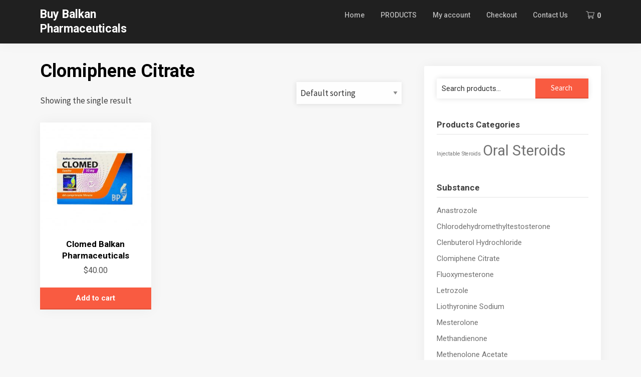

--- FILE ---
content_type: text/css
request_url: https://balkan-pharmaceuticals.top-roids.com/wp-content/themes/stoready/style.css?ver=5.2.21
body_size: 14118
content:
/* 
Theme Name: Stoready
Theme URI: https://superbthemes.com/gutenshop/gutenshop-documentation/
Description: Stoready is an e-commerce WordPress theme made for webshops, online boutiques and stores. It's powered by Woocommerce and blocks so you can create your own landing page with the new page builder. You can create grids, show products and add all the content you can dream of to your front page. It's also made so you can use it as a one page shop. You can use this for any sort of eCommerce shop. The theme is clean, minimal and responsive, it's flat design with a few shadows here and there to make some elements stand out. We have given the theme great page speed / load time and made it fully SEO optimized. Due to the new editor it's a multi-purpose theme as well, you have the option to make any sort of business page or blog. You can use the one-click checkout feature to make your store an Amazon affiliate store as well easily. 
Author: ThemeEverest
Author URI: https://superbthemes.com/
Template: gutenshop
Version: 1.0
License: GNU General Public License v2 or later
License URI: LICENSE
Text Domain: stoready
Tags: two-columns, three-columns, right-sidebar, grid-layout, flexible-header, four-columns, custom-background, custom-colors, custom-header, custom-menu, custom-logo, featured-image-header, featured-images, footer-widgets, full-width-template, post-formats, sticky-post, theme-options, threaded-comments, translation-ready, e-commerce, blog, news

This theme, like WordPress, is licensed under the GPL.
Use it to make something cool, have fun, and share what you've learned with others.

Gutenshop & Stoready is based on Underscores https://underscores.me/, (C) 2012-2017 Automattic, Inc.
Underscores is distributed under the terms of the GNU GPL v2 or later.

Normalizing styles have been helped along thanks to the fine work of
Nicolas Gallagher and Jonathan Neal https://necolas.github.io/normalize.css/
*/



 html {
 	line-height: 1.15; /* 1 */
 	-webkit-text-size-adjust: 100%; /* 2 */
 }

 html * {
 	font-family:'Roboto', helvetica, 'helvetica neue', arial, sans-serif;
 	-webkit-font-smoothing: antialiased;
 	-moz-osx-font-smoothing: grayscale;
 }

 #site-navigation>div:last-of-type {
 	float: right;
 	display: inline-block;
 	max-width: 90%;
 }
 #page{
 	position: relative;
 	margin-top: 30px;
 	margin-bottom: 30px;
 }
 blockquote {
 	width:100%;
 	max-width:100%;
 }
 .woocommerce-NoticeGroup.woocommerce-NoticeGroup-checkout ul.woocommerce-error {
 	max-width: 100%;
 }
 .regular-img-head {
 	text-align:center;
 }
 .regular-img-head img {
 	max-width:100%;
 }
 form.woocommerce-form.woocommerce-form-login.login {
 	max-width: 600px;
 	margin: auto;
 	text-align: center;
 }
 .not-loggedin-headline {
 	text-align: center;
 }
 .bottom-header-wrapper.regular-img-head {
 	text-align:center;
 }
 label.woocommerce-form__label.woocommerce-form__label-for-checkbox.inline {
 	display: inline-block;
 	width: 100%;
 	float: left;
 }
 body {
 	margin: 0;
 }
 .woocommerce .quantity .qty {
 	border-radius:3px;
 }
 a.cart-preview span {
 	float: right !important;
 	color: #7b7b7b !important;
 	padding-left:10px !important;
 	font-weight: 600 !important;
 	margin-top:0px !important;
 	margin-left:auto !important;
 }
 .cart-header {
 	position:relative;
 }
 .cart-preview {
 	position: absolute;
 	right: 0;
 	line-height: 130%;
 	top: 60px;
 	z-index: 9999;
 	max-height: 246px;
 	overflow: auto;
 	background: #fff;
 	box-shadow: 0px 4px 4px rgba(0, 0, 0, 0.12);
 	display:none;
 	width: 100%;
 	max-width: 280px;
 }
 a.cart-customlocation:hover + .cart-preview,
 a.cart-customlocation:hover .cart-preview {
 	display:block;
 }
 .cart-preview-tem {
 	float: left;
 	align-items: center;
 	width: 100%;
 	display:flex;
 	padding: 10px;
 }
 ul.products li.product {
    background: #fff;
    box-shadow: 0px 0px 25px 0px rgba(0,0,0,.05);
}
 .cart-preview-tem:last-of-type {
 	margin-bottom:0;
 }
 .cart-customlocation svg {
    fill: #b9b9b9;
}
#site-navigation span.dashicons.dashicons-menu:before {
	color:#fff;
}
 .cart-customlocation svg {
 	max-width: 17px;
 	height: 20px;
 	margin-left: 20px;
 	margin-top: 20px;
 }
 .wp-block-media-text { float: left; }
 a.cart-customlocation span.cart-icon-number { 
 	margin-top: 12px;
 	margin-left: 5px;
 	float: right;
 	font-weight: 900;
 }
 .cart-preview img {
 	max-width: 50px;
 	margin-right: 10px;
 }
 div#customer_login input {
 	text-align: center;
 }
 #customer_login h2 {
 	text-align: center;
 }
 .woocommerce form.login, 
 .woocommerce form.register {
 	border:0px solid #fff;
 	text-align:center;
 }

 div#customer_login .col-2,
 .woocommerce-form-login {
 	box-shadow: 0px 2px 10px rgba(0, 0, 0, 0.08);
 	text-align:center;
 }
 #customer_login h2:after {
 	display: block;
 	content: ' ';
 	height: 3px;
 	width: 40px;
 	margin: 10px auto;
 	background-color: rgba(0,0,0,0.2);
 }
 .woocommerce-form-register .woocommerce-privacy-policy-text p {
 	font-size: 12px;
 	margin-bottom: 0;
 }
 #customer_login button.woocommerce-Button.button {
 	background: #f95b41;
 	padding: 13px 25px;
 	font-weight: 900;
 	border-bottom: 3px solid rgba(0, 0, 0, 0.1);
 	font-size: 16px;
 	color: #fff;
 	margin: auto;
 	float: none;
 	margin-top: 10px;
 }
 .woocommerce-account.woocommerce-page h1.entry-title { 
 	text-align:center;
 }
 .woocommerce-account.woocommerce-page h1.entry-title:after {
 	display: block;
 	content: ' ';
 	height: 3px;
 	width: 80px;
 	margin: 10px auto;
 	background-color: rgba(0,0,0,0.2);
 }
 div#customer_login form.woocommerce-EditAccountForm.edit-account button.woocommerce-Button.button,
 .woocommerce-form-login button.woocommerce-Button.button{
 	display: inline-block;
 	background: #f95b41;
 	font-size: 15px;
 	padding: 10px 30px;
 	line-height: 150%;
 	transition: all 0.5s ease;
 	font-weight: 900;
 	color: #fff;
 	border-radius: 3px;
 }
 .woocommerce-checkout form.woocommerce-form.woocommerce-form-login.login {
 	max-width: 100%;
 	background: #fff;
 	position: relative;
 	z-index: 9;
 }
 .woocommerce-checkout .woocommerce-form-login-toggle .woocommerce-info {
 	width: 100%;
 	max-width: 100%;
 	top: -55px;
 	position: absolute;
 	text-align:center;
 }
 .woocommerce-checkout .woocommerce-form-login-toggle {
 	margin-top: 50px;
 	width: 100%;
 	position: relative;
 }
 .page-template-landing-page .entry-content h2 {
 	font-size:35px;
 }
 .page-template-landing-page .entry-content h1 {
 	font-size:42px;
 }
 .page-template-fullwidth #primary.content-area, .page-template-landing-page #primary.content-area{ width: 100%; max-width: 100%;padding-right:0.625rem;}
 .page-template-fullwidth aside#secondary,
 .page-template-landing-page aside#secondary { display: none; }
 @media print, screen and (min-width: 40em) {
 	.page-template-fullwidth #primary.content-area,
 	.page-template-landing-page #primary.content-area{ 
 		padding-right:0.9375rem;
 	}
 }
 .woocommerce-checkout form.woocommerce-form.woocommerce-form-login.login p.form-row input {
 	max-width: 300px;
 	margin: auto;
 	text-align: center;
 }
 .woocommerce-checkout form.woocommerce-form.woocommerce-form-login.login button.button {
 	background: #f95b41;
 	padding: 13px 50px;
 	font-weight: 900;
 	border-bottom: 3px solid rgba(0, 0, 0, 0.1);
 	float: none !important;
 	margin: 20px auto;
 	color: #fff;
 }
 .woocommerce-checkout form.woocommerce-form.woocommerce-form-login.login p.form-row {
 	width: 100%;
 	max-width: 100%;
 }
 form.woocommerce-ResetPassword.lost_reset_password p.woocommerce-form-row.woocommerce-form-row--first.form-row.form-row-first {
 	margin: auto;
 	float: none;
 	width: 100%;
 	max-width: 270px;
 }
 form.woocommerce-ResetPassword.lost_reset_password button.woocommerce-Button.button,
 form.woocommerce-ResetPassword.lost_reset_password button.woocommerce-Button.button:hover {
 	background: #f95b41;
 	padding: 13px 25px;
 	font-weight: 900;
 	border-bottom: 3px solid rgba(0, 0, 0, 0.1);
 	font-size: 16px;
 	color: #fff;
 	margin-top: 20px;
 	float: none;
 }
 form.woocommerce-ResetPassword.lost_reset_password p:first-of-type {
 	margin: 0;
 }
 form.woocommerce-ResetPassword.lost_reset_password {
 	max-width: 500px;
 	margin: auto;
 	text-align: center;
 }
 form.woocommerce-EditAccountForm.edit-account fieldset {
 	padding-left: 0px;
 }
 form.woocommerce-EditAccountForm.edit-account legend {
 	margin-top: 20px;
 	margin-bottom: 0;
 	font-size: 21px;
 	display: inline-block;
 	float: left;
 	font-weight: 900;
 	color: #676767;
 }
 .woocommerce-Address a.edit {
 	margin-top: -36px;
 	float: right;
 	display: inline-block;
 	background: #f95b41;
 	font-size: 15px;
 	padding: 5px 20px;
 	line-height: 150%;
 	transition: all 0.5s ease;
 	font-weight: 900;
 	color: #fff;
 	border-radius: 5px;
 }
 .woocommerce-account a.woocommerce-button.button.view,
 .woocommerce-account a.woocommerce-button.button.view:hover,
 .woocommerce-account a.woocommerce-button.button.view:active,
 .woocommerce-account a.woocommerce-button.button.view:focus {
 	background: #f95b41;
 	font-size: 15px;
 	padding: 5px;
 	line-height: 150%;
 	width: 100%; 
 	transition: all 0.5s ease;
 	font-weight: 900;
 }
 .woocommerce-account nav.woocommerce-MyAccount-navigation {
 	box-shadow: 0px 0px 22px rgba(0, 0, 0, 0.04);
 	margin-top: -90px;
 	max-width: 250px;
 	padding: 15px;
 	background:#fff;
 }
 .woocommerce-account nav.woocommerce-MyAccount-navigation ul {
 	padding:0;
 	margin:0;
 }
 .logged-in.woocommerce-account h1.entry-title {
 	padding-left: 32%;
 	text-align:left;
 }
 .logged-in.woocommerce-account h1.entry-title:after  {
 	display:none;
 }
 .woocommerce-account .entry-content {
 	width:100%;
 	float:left;
 }
 .woocommerce-account #page.site.grid-container.start-container-head {
 	min-height: calc(100vh - 188px);
 }
 nav.woocommerce-MyAccount-navigation li a {
 	color: #757575;
 	font-weight: 400;
 }
 nav.woocommerce-MyAccount-navigation li {
 	list-style: none;
 	border-bottom: 1px solid rgba(0, 0, 0, 0.08);
 	padding-bottom: 10px;
 	margin-bottom: 10px;
 }
 nav.woocommerce-MyAccount-navigation li:last-of-type {
 	border-bottom:0px solid #fff;
 	margin-bottom:0;
 	padding-bottom:0;
 }


/**
 * 1. Correct the odd appearance in Chrome and Safari.
 * 2. Correct the outline style in Safari.
 */

 [type="search"] {
 	-webkit-appearance: textfield; /* 1 */
 	outline-offset: -2px; /* 2 */
 }

/**
 * Remove the inner padding in Chrome and Safari on macOS.
 */

 [type="search"]::-webkit-search-decoration {
 	-webkit-appearance: none;
 }

/**
 * 1. Correct the inability to style clickable types in iOS and Safari.
 * 2. Change font properties to `inherit` in Safari.
 */

 ::-webkit-file-upload-button {
 	-webkit-appearance: button; /* 1 */
 	font: inherit; /* 2 */
 }

/*
 * Add the correct display in Edge, IE 10+, and Firefox.
 */

 details {
 	display: block;
 }

/*
 * Add the correct display in all browsers.
 */

 summary {
 	display: list-item;
 }

/**
 * Add the correct display in IE 10+.
 */

 template {
 	display: none;
 }

/**
 * Add the correct display in IE 10.
 */

 [hidden] {
 	display: none;
 }

/*--------------------------------------------------------------
# Typography
--------------------------------------------------------------*/
body,
button,
input,
select,
optgroup,
textarea {
	font-family: sans-serif;
	line-height: 170%;
	font-family:'Source Sans Pro'; 
	font-size: 17px; 
	font-weight: 400; 
	color: #424242
}

h1, h2, h3, h4, h5, h6 {
	clear: both;
	display:inline-block;
	float: left;
	width:100%;
}
h1 {
	color: #000;
	margin-bottom: 10px;
	font-size: 30px;
	font-style: normal;
	line-height: 140%;
	font-weight: 700;
	font-family: Roboto,sans-serif,'helvetica neue',helvetica,arial,verdana;
	font-weight: 700;
	font-style: normal;}

	h2 {
		color: #000;
		margin: 20px 0 10px 0;
		font-size: 24px;
		font-style: normal;
		line-height: 140%;
		font-weight: 700;
		font-family: Roboto,sans-serif,'helvetica neue',helvetica,arial,verdana;
		font-weight: 700;
		font-style: normal;
	}

	h3 {
		color: #000;
		margin: 20px 0 10px 0;
		font-size: 20px;
		font-style: normal;
		line-height: 140%;
		font-weight: 700;
		font-family: Roboto,sans-serif,'helvetica neue',helvetica,arial,verdana;
		font-weight: 700;
		font-style: normal;
	}

	h4 {
		color: #000;
		margin: 20px 0 10px 0;
		font-size: 18px;
		font-style: normal;
		line-height: 140%;
		font-weight: 700;
		font-family: Roboto,sans-serif,'helvetica neue',helvetica,arial,verdana;
		font-weight: 700;
		font-style: normal;
	}


	h5 {
		color: #000;
		margin: 20px 0 10px 0;
		font-size: 17px;
		font-style: normal;
		line-height: 140%;
		font-weight: 700;
		font-family: Roboto,sans-serif,'helvetica neue',helvetica,arial,verdana;
		font-weight: 700;
		font-style: normal;
	}

	h6 {
		color: #000;
		margin: 20px 0 10px 0;
		font-size: 16px;
		font-style: normal;
		line-height: 140%;
		font-weight: 700;
		font-family: Roboto,sans-serif,'helvetica neue',helvetica,arial,verdana;
		font-weight: 700;
		font-style: normal;
	}

	p {
		line-height: 170%;
		font-family:'Source Sans Pro'; 
		font-size: 17px; 
		font-weight: 400; 
		color: #424242
	}
	#page {
		font-size: 17px;
		color: #5d5d5d;
	}
	
	abbr, acronym {
		border-bottom: 1px dotted #666;
		cursor: help;
	}

	mark, ins {
		background: rgba(0,0,0,0);
		font-weight:bold;
		text-decoration: none;
	}

	big {
		font-size: 125%;
	}
	a, a:hover, a:hover, a:active, a:visited, a:focus{
		color:#f95b41;
		font-weight:500;
	}


#secondary span.product-title {
	font-size: 15px;
	font-weight: 900;
}
#secondary .amount, #secondary .woocommerce-Price-currencySymbol {
	color: #7d7a7a;
	font-weight: 500;
}
body {
	background: #f7f7f7;
	/* Fallback for when there is no custom background color defined. */
}

/*--------------------------------------------------------------
# Forms
--------------------------------------------------------------*/
button,
input[type="button"],
input[type="reset"],
input[type="submit"] {
	border: 1px solid;
	border-color: #ccc #ccc #bbb;
	border-radius: 3px;
	background: #e6e6e6;
	color: rgba(0, 0, 0, 0.8);
	font-size: 12px;
	font-size: 0.75rem;
	line-height: 1;
	padding: .6em 1em .4em;
}

button:hover,
input[type="button"]:hover,
input[type="reset"]:hover,
input[type="submit"]:hover {
	border-color: #ccc #bbb #aaa;
}

button:active, button:focus,
input[type="button"]:active,
input[type="button"]:focus,
input[type="reset"]:active,
input[type="reset"]:focus,
input[type="submit"]:active,
input[type="submit"]:focus {
	border-color: #aaa #bbb #bbb;
}

input[type="text"],
input[type="email"],
input[type="url"],
input[type="password"],
input[type="search"],
input[type="number"],
input[type="tel"],
input[type="range"],
input[type="date"],
input[type="month"],
input[type="week"],
input[type="time"],
input[type="datetime"],
input[type="datetime-local"],
input[type="color"],
textarea {
	color: #666;
	border: 1px solid #ccc;
	border-radius: 3px;
	padding: 3px;
}

input[type="text"]:focus,
input[type="email"]:focus,
input[type="url"]:focus,
input[type="password"]:focus,
input[type="search"]:focus,
input[type="number"]:focus,
input[type="tel"]:focus,
input[type="range"]:focus,
input[type="date"]:focus,
input[type="month"]:focus,
input[type="week"]:focus,
input[type="time"]:focus,
input[type="datetime"]:focus,
input[type="datetime-local"]:focus,
input[type="color"]:focus,
textarea:focus {
	color: #111;
}

select {
	border: 1px solid #ccc;
}

textarea {
	width: 100%;
}

/*--------------------------------------------------------------
## Menus
--------------------------------------------------------------*/
.main-navigation {
	clear: both;
	display: block;
	float: left;
	width: 100%;
}
.main-navigation ul {
	display: none;
	list-style: none;
	margin: 0;
	float:right;
	padding-left: 0;
}
.main-navigation ul ul {
	box-shadow: 0 3px 3px rgba(0, 0, 0, 0.2);
	float: left;
	position: absolute;
	top: 100%;
	left: -999em;
	z-index: 99999;
}
.main-navigation ul ul ul {
	left: -999em;
	top: 0;
}
.main-navigation ul ul li:hover > ul,
.main-navigation ul ul li.focus > ul {
	left: 100%;
}

.main-navigation ul ul a {
	width: 200px;
}

.main-navigation ul li:hover > ul,
.main-navigation ul li.focus > ul {
	left: auto;
}

.man-navigation ul {
	float:right;
}
.woocommerce span.onsale {
	width: 60px;
	height: 60px;
	padding: 6px;
	background: #f95b41;
	border-bottom: 2px solid rgba(0, 0, 0, 0.08);
}
.main-navigation li {
	float: left;
	position: relative;
}
.grid-section .cell :first-child {
	margin-top: 20px;
}
.grid-section .cell :last-child {
	margin-bottom: 20px;
}
.main-navigation a {
	display: block;
	text-decoration: none;
}
.page-template-landing-page-design .blog,
.sitebuilder-section,
.about-section {
	background-size:100% !important;
}

/* Small menu. */
.menu-toggle,
.main-navigation.toggled ul {
	display: block;
}
@media screen and (min-width: 37.5em) {
	.menu-toggle {
		display: none;
	}
	.main-navigation ul {
		display: block;
	}
}

.site-main .comment-navigation, .site-main
.posts-navigation, .site-main
.post-navigation {
	margin: 0 0 1.5em;
	overflow: hidden;
}

.comment-navigation .nav-previous,
.posts-navigation .nav-previous,
.post-navigation .nav-previous {
	float: left;
	width: 50%;
}

.comment-navigation .nav-next,
.posts-navigation .nav-next,
.post-navigation .nav-next {
	float: right;
	text-align: right;
	width: 50%;
}

/*--------------------------------------------------------------
# Checkout no sidebar
--------------------------------------------------------------*/
.woocommerce .checkout.woocommerce-checkout #customer_details .col-1,
.woocommerce .checkout.woocommerce-checkout #customer_details .col-2 {
	width: 100%;
	max-width: 100%;
}
.woocommerce-checkout aside#secondary {
	display: none;
}
.woocommerce-checkout #primary {
	padding-right: 0.9375rem !important;
	width: 100%;
	max-width: 780px;
	margin: auto;
}


.woocommerce table a.button.delete,
.woocommerce table a.button.delete:hover {
	background: #e64949;
	font-size: 15px;
	padding: 5px !important;
	line-height: 150%;
	width: 100%;
	transition: all 0.5s ease;
	font-weight: 900;
}
.woocommerce-view-order .woocommerce-customer-details address, .woocommerce-view-order .woocommerce-customer-details h2 {
	text-align: left !important;
}
a.woocommerce-MyAccount-downloads-file.button.alt, a.woocommerce-MyAccount-downloads-file.button.alt:hover {
	background: #f95b41;
	font-size: 15px;
	padding: 5px;
	line-height: 150%;
	width: 100%;
	transition: all 0.5s ease;
	font-weight: 900;
}
.woocommerce .woocommerce-MyAccount-content a.button,
.woocommerce .woocommerce-MyAccount-content a.button:hover,
.woocommerce .woocommerce-MyAccount-content a.button:active,
.woocommerce .woocommerce-MyAccount-content a.button:focus,
form#add_payment_method button#place_order {
	background: #f95b41;
	font-size: 15px;
	padding: 10px 20px;
	line-height: 150%;
	transition: all 0.5s ease;
	font-weight: 900;
}
.woocommerce-view-order .woocommerce-order-details th.woocommerce-table__product-table.product-total {
	text-align: left !important;
}
.woocommerce-order-received h2.woocommerce-order-downloads__title {
	text-align:center;
}
.woocommerce-order-received  table.woocommerce-table.woocommerce-table--order-downloads.shop_table.shop_table_responsive.order_details,
.woocommerce-checkout.woocommerce-order-received table.woocommerce-table.woocommerce-table--order-details.shop_table.order_details {
	max-width: 610px;
	margin: auto;
}
.woocommerce-checkout.woocommerce-order-received table.woocommerce-table.woocommerce-table--order-details.shop_table.order_details td:last-of-type, table.woocommerce-table.woocommerce-table--order-details.shop_table.order_details thead th:last-of-type {
	text-align: right;
}
.woocommerce-checkout.woocommerce-order-received h2.woocommerce-order-details__title {
	text-align: center;
}
.woocommerce-order-received.woocommerce-checkout.woocommerce-page article .entry-header h1.entry-title {
	display:none;
}
.woocommerce-order-received.woocommerce-checkout.woocommerce-page p.woocommerce-notice.woocommerce-notice--success.woocommerce-thankyou-order-received {
	text-align:center;
}
ul.woocommerce-order-overview.woocommerce-thankyou-order-details.order_details li {
	width: 48%;
	float: left;
	margin: 20px;
}
ul.woocommerce-order-overview.woocommerce-thankyou-order-details.order_details li {
	width: 48%;
	float: left;
	padding-left: 20px;
	border: 0;
	margin: 30px 0;
	text-align: center;
}
ul.woocommerce-order-overview.woocommerce-thankyou-order-details.order_details {
	max-width: 610px;
	width: 100%;
	margin: auto;
}
ul.woocommerce-order-overview.woocommerce-thankyou-order-details.order_details li.woocommerce-order-overview__payment-method.method {
	width: 100%;
	max-width: 100%;
} 
section.woocommerce-customer-details {
	text-align: center;
	border: 0px solid #fff;
}
.woocommerce .woocommerce-customer-details address {
	text-align: center;
	border: 0px;
}


/* Checkout design */
.woocommerce-checkout .woocommerce-billing-fields h3 {
	text-align: left;
	font-size: 14px;
	padding-bottom: 10px;
	border-bottom: 1px solid #ececec;
}
.woocommerce-checkout.woocommerce-page article .entry-header {
	position:relative;
}
.woocommerce-checkout.woocommerce-page article .entry-header h1.entry-title {
	position: absolute;
	font-size: 14px;
	font-weight: 300;
}
.woocommerce-checkout.woocommerce-page article .entry-header h1.entry-title {
	position: absolute;
	font-size: 14px;
	font-weight: 300;
	top: 20px;
	right: 0;
	left: 0;
	text-align: right;
}
.woocommerce form .form-row label {
	margin-top: 10px;
	text-transform: capitalize;
	font-weight: 500;
	margin-bottom: 4px;
	font-size: 16px;
}
.woocommerce form input,
.woocommerce form .form-row .input-text, .woocommerce-page form .form-row .input-text{
	border: 1px solid #d6d6d6;
	border-bottom: 2px solid #d6d6d6;
	border-radius: 3px;
	padding: 10px;
	background:#fff;
}
#add_payment_method #payment div.payment_box::before, .woocommerce-cart #payment div.payment_box::before, .woocommerce-checkout #payment div.payment_box::before{
	display:none;
}
table tfoot {
	background:rgba(0,0,0,0);
}
.woocommerce .woocommerce-checkout #payment ul.payment_methods {
	background: #fff;
	padding: 0;
}
.woocommerce table.shop_table.woocommerce-checkout-review-order-table {
	border: 1px solid #e5e5e5 !important;
	border-bottom:1px solid #e5e5e5 !important;
}
.cart-subtotal span.woocommerce-Price-amount.amount,
.order-total span.woocommerce-Price-amount.amount {
	color: #000;
}
#add_payment_method #payment div.payment_box, .woocommerce-cart #payment div.payment_box, .woocommerce-checkout #payment div.payment_box {
	background:rgba(0,0,0,0);
	padding:0;
	margin:0;
}
.wc_payment_method img {
	float: right;
}
.payment_method_stripe label {
	max-width: 100%;
	width: 93%;
	margin: 0;
	margin-bottom: 10px;
}
#add_payment_method #payment, .woocommerce-cart #payment, .woocommerce-checkout #payment {
	background:rgba(0,0,0,0);
}
.form-row.place-order {
	text-align: center;
}
.form-row.place-order p {
	font-size: 14px;
}
.woocommerce-checkout button#place_order {
	background: #f95b41;
	padding: 19px 40px;
	font-weight: 900;
	border-bottom: 3px solid rgba(0, 0, 0, 0.1);
}
.woocommerce-checkout button#place_order {
	background: #f95b41;
	padding: 19px 40px;
	font-weight: 900;
	border-bottom: 3px solid rgba(0, 0, 0, 0.1);
	float: none !important;
	margin: 20px auto;
}
.woocommerce-checkout #payment div.form-row {
	padding:0;
}
.woocommerce-checkout #payment ul.payment_methods {
	padding-bottom: 20px !important;
	margin-bottom:20px !important;
}
div#stripe-card-element,
div#stripe-exp-element,
div#stripe-cvc-element {
	border: 1px solid #d6d6d6;
	border-bottom: 2px solid #d6d6d6;
	border-radius: 3px;
	padding: 10px;
	background: #fff;
}
#add_payment_method #payment div.payment_box .form-row, .woocommerce-cart #payment div.payment_box .form-row, .woocommerce-checkout #payment div.payment_box .form-row {
	margin:0;
}
.woocommerce-checkout #payment ul.payment_methods li input {
	margin-right: 0;
}
.payment_method_paypal label {
	max-width: 80%;
}
/*--------------------------------------------------------------
# Accessibility
--------------------------------------------------------------*/
/* Text meant only for screen readers. */
.screen-reader-text {
	border: 0;
	clip: rect(1px, 1px, 1px, 1px);
	clip-path: inset(50%);
	height: 1px;
	margin: -1px;
	overflow: hidden;
	padding: 0;
	position: absolute !important;
	width: 1px;
	word-wrap: normal !important; /* Many screen reader and browser combinations announce broken words as they would appear visually. */
}

.screen-reader-text:focus {
	background-color: #f1f1f1;
	border-radius: 3px;
	box-shadow: 0 0 2px 2px rgba(0, 0, 0, 0.6);
	clip: auto !important;
	clip-path: none;
	color: #21759b;
	display: block;
	font-size: 14px;
	font-size: 0.875rem;
	font-weight: bold;
	height: auto;
	left: 5px;
	line-height: normal;
	padding: 15px 23px 14px;
	text-decoration: none;
	top: 5px;
	width: auto;
	z-index: 100000;
	/* Above WP toolbar. */
}

/* Do not show the outline on the skip link target. */
#content[tabindex="-1"]:focus {
	outline: 0;
}
li.wc_payment_method {
	background: rgba(0, 0, 0, 0.08);
	padding: 20px 30px 20px 30px;
	margin-bottom: 20px !important;
	border-radius:3px;
}

/*--------------------------------------------------------------
# Alignments
--------------------------------------------------------------*/
.alignleft {
	display: inline;
	float: left;
	margin-right: 1.5em;
}

.alignright {
	display: inline;
	float: right;
	margin-left: 1.5em;
}

.aligncenter {
	clear: both;
	display: block;
	margin-left: auto;
	margin-right: auto;
}

.woocommerce-cart .cart-collaterals .cross-sells {
	display: none;
}
.woocommerce-cart .cart-collaterals .cart_totals {
	width: 100%;
}

/*--------------------------------------------------------------
# Widgets
--------------------------------------------------------------*/
.widget {
	margin: 0 0 1.5em;
	/* Make sure select elements fit in widgets. */
}

.widget select {
	max-width: 100%;
}


/*--------------------------------------------------------------
## Posts and pages
--------------------------------------------------------------*/
.sticky {
	display: block;
}

.hentry {
	margin: 0 0 1.5em;
}

.updated:not(.published) {
	display: none;
}

.page-links {
	clear: both;
	margin: 0 0 1.5em;
}


/*--------------------------------------------------------------
## Comments
--------------------------------------------------------------*/
.comment-content a {
	word-wrap: break-word;
}

.bypostauthor {
	display: block;
}

/*--------------------------------------------------------------
# Infinite scroll
--------------------------------------------------------------*/
/* Globally hidden elements when Infinite Scroll is supported and in use. */
.infinite-scroll .posts-navigation,
.infinite-scroll.neverending .site-footer {
	/* Theme Footer (when set to scrolling) */
	display: none;
}

/* When Infinite Scroll has reached its end we need to re-display elements that were hidden (via .neverending) before. */
.infinity-end.neverending .site-footer {
	display: block;
}

/*--------------------------------------------------------------
# Media
--------------------------------------------------------------*/
.page-content .wp-smiley,
.entry-content .wp-smiley,
.comment-content .wp-smiley {
	border: none;
	margin-bottom: 0;
	margin-top: 0;
	padding: 0;
}

/* Make sure embeds and iframes fit their containers. */
embed,
iframe,
object {
	max-width: 100%;
}

/* Make sure logo link wraps around logo image. */
.custom-logo-link {
	display: inline-block;
}


.woocommerce-cart aside#secondary {
	display:none;
}
.woocommerce-cart div#primary {
	width: 100%;
	max-width: 100%;
	padding-right: 0.9375rem !important;
}
.woocommerce-cart form.woocommerce-cart-form {
	width: 100%;
	float:left;
	max-width: 65%;
	margin-right:5%;
}
.woocommerce-cart .cart-collaterals {
	width: 100%;
	float: left;
	max-width: 30%;
}
.woocommerce-cart .cart_totals h2 {
	font-size: 16px;
	margin-top: 10px;
	border-bottom: 1px solid #e8e8e8;
	padding-bottom: 9px;
	padding-left:10px;
}
.woocommerce table.shop_table th {
	font-size: 16px;
	padding-bottom: 8px;
}
.woocommerce table.shop_table a {
	font-weight: 500;
	color: #000;
}
.woocommerce table.shop_table input#coupon_code {
	min-width: 130px;
	text-align: center;
	border: 2px dashed #ffb31f;
	background: rgba(0,0,0,0);
	font-weight: 500;
}
.woocommerce-cart h1 {
	text-align:center;
}
.woocommerce-cart h1:after {
	display: block;
	content: ' ';
	height: 3px;
	width: 60px;
	margin: 10px auto;
	background-color: rgba(0,0,0,0.2);
}

.button {
	border-bottom: 2px solid rgba(0, 0, 0, 0.1) !important;
}
.woocommerce table.shop_table .coupon button.button {
	background: #ffb31f;
	color: #fff;
	margin-left: -10px;
	padding-bottom: 10px;
}
.woocommerce-cart .woocommerce-cart-form__contents tr:last-of-type td {
	padding-top: 30px !important;
}
a.checkout-button.button.alt.wc-forward {
	background: #f95b41;
}
.woocommerce table.shop_table {
	border-bottom:0px solid #fff !important;
}
.woocommerce table.shop_table th, 
.woocommerce table.shop_table .shop_table tr, 
.woocommerce table.shop_table .shop_table td,
.woocommerce table.shop_table thead,
.woocommerce table.shop_table tbody,
.woocommerce table.shop_table tbody tr:nth-child(even),
.woocommerce table.shop_table {
	border-top:0px solid #fff;
	border-left:0px solid #fff;
	border-right:0px solid #fff;
	background-color: rgba(0,0,0,0);
}
/*--------------------------------------------------------------
## Captions
--------------------------------------------------------------*/
.wp-caption {
	margin-bottom: 1.5em;
	max-width: 100%;
}

.wp-caption img[class*="wp-image-"] {
	display: block;
	margin-left: auto;
	margin-right: auto;
}

.wp-caption .wp-caption-text {
	margin: 0.8075em 0;
}

.wp-caption-text {
	text-align: center;
}

/*--------------------------------------------------------------
## Galleries
--------------------------------------------------------------*/
.gallery {
	margin-bottom: 1.5em;
}

.gallery-item {
	display: inline-block;
	text-align: center;
	vertical-align: top;
	width: 100%;
}

.gallery-columns-2 .gallery-item {
	max-width: 50%;
}

.gallery-columns-3 .gallery-item {
	max-width: 33.33%;
}

.gallery-columns-4 .gallery-item {
	max-width: 25%;
}

.gallery-columns-5 .gallery-item {
	max-width: 20%;
}

.gallery-columns-6 .gallery-item {
	max-width: 16.66%;
}

.gallery-columns-7 .gallery-item {
	max-width: 14.28%;
}

.gallery-columns-8 .gallery-item {
	max-width: 12.5%;
}

.gallery-columns-9 .gallery-item {
	max-width: 11.11%;
}

.gallery-caption {
	display: block;
}
.wc-tab h2 {
	font-size: 15px;
	margin-bottom:5px;
}
.wc-tab p {
	font-size: 16px;
	line-height: 140%;
}
.woocommerce table.shop_attributes tr:nth-child(even) td, 
.woocommerce table.shop_attributes tr:nth-child(even) th,
table tbody tr:nth-child(even) {
	background:rgba(0,0,0,0);
}

.woocommerce table.shop_attributes th {
	text-align: left;
	padding: 0px;
	font-size: 14px;
	color:#333;
}
.woocommerce table.shop_attributes td {
	font-size: 14px;
	font-weight:500;
	color:#333;
	font-style:normal;
}
.single-product div#comments,
.single-product h2.comments-title {
	margin-top:0;
}

.single-product p.no-comments {
	display: none;
}
.navigation-wrapper {
	box-shadow:0px 0px 25px 0px rgba(0,0,0,.05);
	box-shadow:0px 0px 25px 0px rgba(0,0,0,.05);

}
/*--------------------------------------------------------------
## General
--------------------------------------------------------------*/
p.cart-empty {
	text-align: center;
	font-size: 28px;
	color: #8a8a8a;
}
p.return-to-shop {
	text-align: center;
	min-height:calc(100vh - 370px);
}
.return-to-shop a.button.wc-backward {
	background: #f95b41;
	padding: 13px 25px;
	font-weight: 900;
	border-bottom: 3px solid rgba(0, 0, 0, 0.1);
	font-size: 19px;
	color: #fff;
	margin: auto;
	float: none;
}
.woocommerce-notices-wrapper {
	width: 100%;
	display: block;
	text-align: center;
}

.woocommerce-error, .woocommerce-info, .woocommerce-message {
	max-width: 500px;
	float: none;
	width:100%;
	border-radius: 3px;
	background: rgba(0,0,0,0);
	box-shadow: 0px 2px 10px rgba(0, 0, 0, 0.09);
	margin: 0px auto 20px auto;
	padding: 10px;
	display:inline-block;
	text-align:left;
	font-size:15px;
}
.woocommerce-notices-wrapper .woocommerce-info {
	margin: auto;
	float: none;
	border-radius: 3;
	border-top: 2px solid rgb(255, 175, 9);
	background: rgba(0,0,0,0);
	box-shadow: 0px 2px 10px rgba(0, 0, 0, 0.09);
	margin: 0px 0 20px;
	text-align:center;
	padding: 10px;
}
.woocommerce-info::before {
	display:none;
}
@media print, screen and (min-width: 40em) {
	.grid-container {
		padding-right: 40px;
		padding-left: 40px;
	}
}
.iot-dot-menu-a::after {
	content: "\f107";
	font-family: FontAwesome;
	font-style: normal;
	font-weight: 700;
	margin-left: 4px;
}
.sub-menu .iot-dot-menu-a::after {
	position: absolute;
	top: 0;
	right: 10px;
	top: 30%;
}
.woocommerce #respond input#submit.alt.disabled, .woocommerce #respond input#submit.alt.disabled:hover, .woocommerce #respond input#submit.alt:disabled, .woocommerce #respond input#submit.alt:disabled:hover, .woocommerce #respond input#submit.alt:disabled[disabled], .woocommerce #respond input#submit.alt:disabled[disabled]:hover, .woocommerce a.button.alt.disabled, .woocommerce a.button.alt.disabled:hover, .woocommerce a.button.alt:disabled, .woocommerce a.button.alt:disabled:hover, .woocommerce a.button.alt:disabled[disabled], .woocommerce a.button.alt:disabled[disabled]:hover, .woocommerce button.button.alt.disabled, .woocommerce button.button.alt.disabled:hover, .woocommerce button.button.alt:disabled, .woocommerce button.button.alt:disabled:hover, .woocommerce button.button.alt:disabled[disabled], .woocommerce button.button.alt:disabled[disabled]:hover, .woocommerce input.button.alt.disabled, .woocommerce input.button.alt.disabled:hover, .woocommerce input.button.alt:disabled, .woocommerce input.button.alt:disabled:hover, .woocommerce input.button.alt:disabled[disabled], .woocommerce input.button.alt:disabled[disabled]:hover,.woocommerce #respond input#submit.alt, .woocommerce a.button.alt, .woocommerce button.button.alt, .woocommerce input.button.alt {
	background:#f95b41;
}
.main-navigation ul ul{
	background: #fff;
	box-shadow: 0px 3px 6px rgba(0, 0, 0, 0.1);
}
.woocommerce .woocommerce-message a.button.wc-forward, .woocommerce-message a.button.wc-forward:hover, .woocommerce-message a.button.wc-forward:focus {
	background: #f95b41;
	padding: 6px 10px;
	font-weight: 900;
	border-bottom: 3px solid rgba(0, 0, 0, 0.1);
	font-size: 14px;
	color: #fff;
	margin-left:10px;
}
.woocommerce-error::before, .woocommerce-info::before, .woocommerce-message::before {
	display:none;
}
.woocommerce-message a.button.wc-forward
.dashicons, .dashicons-before:before {
	display: inherit;
	width: inherit;
	height: inherit;
	font-size: inherit;
	line-height: inherit;
	font-family: dashicons;
	text-decoration: inherit;
	font-weight: inherit;
	font-style: inherit;
	vertical-align: inherit;
	text-align: inherit;
}

#iot-menu-left{
	overflow-y: auto;
	position:fixed;
	height: 100%;
	width: 250px;
	left: -250px;
	top:0;
	background: #fff;
	z-index: 6;
}

.iot-menu-left-filter {
	position: fixed;
	top: 0;
	height: 100%;
	width: 100%;
	z-index: 5;
	left: -100%;
	background-color: rgba(0,0,0,.68);
}

.iot-menu-left-ul{
	margin-top: 10px;
}

.iot-menu-left-ul a{
	font-size: 18px;
	font-weight: normal;
}

ul.iot-menu-left-ul, .iot-menu-left-ul ul{
	line-height: 2.0;
	list-style: none;
}


/* Menu Left style */

.iot-menu-left-ul{
	margin-top: 10px;
}

.iot-menu-left-ul a{
	font-size: 18px;
	font-weight: normal;
}

ul.iot-menu-left-ul, .iot-menu-left-ul ul{
	line-height: 2.0;
	list-style: none;
}



/* Close button style */

.iot-menu-left-close{
	position: absolute;
	right: 0;
	top: 0;
	padding: 10px;
	font-size: 32px;
}

/* Toggle button */
.iot-menu-left-open {
	display: none;
	cursor: pointer;
}


/* Navigation */
.navigation-wrapper, .main-navigation ul ul, #iot-menu-left, .cart-preview {
    background: #202020;
}
.site-title,
h1.site-title,
p.site-title,
.site-title a {
	margin:0;
	line-height:100%;
}
.site-description {
	margin:0;
	display:none;
}
.site-title a {
	font-size: 23px;
	color: #fff;
	font-weight: 700;
	line-height:130%;
}
h1.site-title {
	margin-top: -3px;
}
.logo-container {
	padding:12px 0;
}
.main-navigation a {
	display: block;
	text-decoration: none;
	font-size: 14px;
	line-height: 38px;
	font-weight: 500;
	color: #b9b9b9;
}
span.says {
	display:none;
}





.main-navigation ul ul li a {
	line-height:140%;
	font-size:13px;
}
.logo-container,
a.custom-logo-link{
	padding: 14px 0 15px 0;
	display: inline-block;
	float: left;
}
a.custom-logo-link {
	margin-right:7px;
}
img {
	width: auto;
	max-width: 100%;
}
button.iot-menu-left-open {
	padding: 0px;
	border: 0px;
	background: rgba(0,0,0,0);
	float: right;
}
#site-navigation span.dashicons.dashicons-menu {
	width: 50px;
	height: 40px;
	margin-top: 11px;
}
#iot-menu-left button.iot-menu-left-close {
	display: none !important;
}
.iot-menu-left-ul a {
	color:#fff;
}
#site-navigation span.dashicons.dashicons-menu:before {
	content: "\f0c9";
	font-size: 35px;
	font-family: 'FontAwesome';
	color:#fff;
	padding: 23px 0;
}

#iot-menu-left::-webkit-scrollbar { 
	display: none;
}
#iot-menu-left {
	-ms-overflow-style: none; 
	overflow: -moz-scrollbars-none;
	overflow-y: scroll;
}
ul.iot-menu-left-ul,
.iot-menu-left-ul ul {
	margin: 0;
}
.iot-menu-left-ul a {
	font-size: 14px;
	font-weight: 500;
	color: #fff;
	padding: 10px 20px;
	display: inline-block;
	float: left;
	width: 100%;
	line-height: 140%;
	border-bottom: 1px solid rgba(0, 0, 0, 0.04);
}
.iot-menu-left-ul ul li a {
	padding-left: 35px;
	opacity: 0.8;
}


.woocommerce-error::before, .woocommerce-info::before, .woocommerce-message::before {
	top:10px;
}
.woocommerce-error::before {
	content: '\e016';
	color: #BA241F;
}
.woocommerce-error {
	border-top-color: #c55b58;
}
.woocommerce-message::before {
	color: #51a95c;
}
.woocommerce a.remove {
	color: #ab322e!important;
	font-weight: 900 !important;
}
.woocommerce-message {
	border-top-color: #51a95c;
}
.woocommerce a.remove:hover {
	background: #ab322e !important;
}
/* Footer */
.footer-column *,
.footer-column p,
.footer-column a {
	line-height:150%;
}

.footer-column *,
.footer-column p,
.footer-column li {
	color:#a3a3a3;
	font-size:14px;
}
.footer-column a {
	color:#c5c5c5;
	padding:0;
}
.footer-column .widget {
	display: inline-block;
	float: left;
	width: 100%;
}
.footer-container ul, 
.footer-container ol {
	float: left;
	display: inline-block;
	width: 100%;
	margin:0;
}
.footer-container ul ul {
	padding-left:10px;
}
.footer-container li {
	list-style: none;
	margin: 5px 0px;
}
.footer-container {
	background: #181818;
	display: inline-block;
	float: left;
	width: 100%;
}
.site-footer {
	color: #dedede;
	text-align: left;
}

.footer-widget-three {
	display: flex;
	flex-wrap: wrap;
	justify-content: space-between;
}
.footer-widget-three .footer-column {
	flex: 0 0 31%;
	max-width: 31%;
	width: 100%; 
	overflow: hidden;
	position: relative;
}
.wp-block-gallery {
	float:left;
	margin-left:0;
}
.footer-widget-three .footer-column .widget {
	margin-top:15px;
	margin-bottom:30px;
}
.wp-block-columns,
.wp-block-text-columns,
.wp-block-column,
.wp-block-text-columns {
	float: left;
}
.footer-menu {
	display: inline-block;
	float: right;
	width: auto;
}

.footer-widgets-container {
	background: #181818;
	display: inline-block;
	float: left;
	width: 100%;
	margin-bottom: 15px;
	padding-bottom:20px;
	border-bottom: 1px solid rgba(255, 255, 255, 0.1);
}
.footer-widgets-container h4 {
	font-family: 'Roboto', helvetica, 'helvetica neue', arial, sans-serif;
	color: #fff;
	border-bottom: 1px solid rgba(255, 255, 255, 0.1);
	padding-bottom: 10px;
	margin-bottom: 20px;
	margin-top: 0;
	font-weight: 700;
	font-size: 17px;
}
.single-product .product {
	width: 100%;
	margin-top: 15px;
	position:relative;
}

.single-product header.entry-header h1.entry-title {
	max-width: 100%;
	width: auto;
}
.woocommerce div.product p.price * {
	color: #000;
	font-weight: 900;
	font-size: 22px;
}
.woocommerce-product-details__short-description, .woocommerce-product-details__short-description p {
	font-size: 16px;
	line-height: 140%;
	color: #565656;
}
.product h1.product_title.entry-title {
	color: #555;
}
.product h1.product_title.entry-title:after {
	height: 3px;
	display: block;
	margin:10px 0;
	content:' ';
	background-color: rgba(0,0,0,0.2);
	width: 100%;
	max-width: 30px;
}
.woocommerce div.product p.price span.woocommerce-Price-currencySymbol {
	font-size: 15px;

}

.footer-menu li {
	display: inline-block;
	float: left;
}
.footer-container #page {
	margin: 15px auto;
}
.footer-container #page p{
	margin:0;
}
.footer-column .widget_nav_menu li {
	padding: 10px 0;
	margin:5px 0;
	border-bottom: 1px solid rgba(255, 255, 255, 0.05);
}
.footer-column .widget_nav_menu li:first-of-type {
	padding-top:0px;
}
.footer-column .widget_nav_menu li:last-of-type {
	padding-bottom:0px;
	border-bottom:0px solid #fff;
}
.footer-column .widget_nav_menu li a:before {
	content: "\f105";
	font-family: FontAwesome;
	font-style: normal;
	font-weight: 700;
	padding-right: 10px;
	padding-left:20px;
}
.footer-menu li a {
	padding: 0px;
	margin: 0px;
	color: #fff;
	font-weight: 500;
	margin-left: 20px;
	font-size: 14px;
} 
.variations label {
	padding-top: 12px;
}
.woocommerce div.product form.cart .variations {
	margin:0;
}
.woocommerce div.product form.cart .variations select {
	border-radius: 3px;
	border: 1px solid #d6d6d6;
	line-height:100%;
	border-bottom: 2px solid #d6d6d6;
}
.select2-container--default .select2-selection--single {
	background-color: #fff;
	border-radius: 3px;
	border: 1px solid #d6d6d6;
	padding: 5px 5px 33px;
	border-bottom: 2px solid #d6d6d6;
}
.product a.reset_variations {
	position: absolute;
	top: -6px;
	right: 0;
}
.product div#wc-stripe-payment-request-wrapper {
	display:none;
}
.product .variations td.label {
	padding: 0;
	margin: 0;
	background: rgba(0,0,0,0);
}
.product form.variations_form.cart {
	position: relative;
	padding-top: 22px;
}

.product table.variations tbody tr:nth-child(even),
.product table thead, .product table tbody, .product table tfoot {
	background:rgba(0,0,0,0);
	border:0px solid #fff;
}

.site-info {
	display: inline-block;
	float: left;
	width: 100%;
	padding-bottom: 20px;
	font-size:14px;
	padding-top: 5px;
}
.about-section h2:after {
	content: ' ';
	height: 3px;
	width: 100px;
	margin: 20px auto 0px auto;
	display: block;
	background: #000;
}
.blog-section-wrapper {
	display: flex;
	flex-direction: column;
	display: -webkit-box; 
	display: -moz-box;
	display: -ms-flexbox;
	display: -webkit-flex; 
	display: flex;
}

.sitebuilder-section {
	-webkit-box-ordinal-group: 1;
	-moz-box-ordinal-group: 1;
	-ms-flex-order: 1; 
	-webkit-order: 1; 
	order: 1;
}
.grid-section {
	-webkit-box-ordinal-group: 2;
	-moz-box-ordinal-group: 2;
	-ms-flex-order: 2; 
	-webkit-order: 2; 
	order: 2;
}
.about-section {
	-webkit-box-ordinal-group: 3;
	-moz-box-ordinal-group: 3;
	-ms-flex-order: 3; 
	-webkit-order: 3; 
	order: 3;
}
.blog-section-wrapper .blog {
	-webkit-box-ordinal-group: 4;
	-moz-box-ordinal-group: 4;
	-ms-flex-order: 4; 
	-webkit-order: 4; 
	order: 4;
}


/* Sidebar */
#secondary * {
	line-height: 150%;
	font-size: 15px;
	color: #404040;
}
#secondary a {
	font-weight: 400;
	padding:0;
	color: #727272;
}
#secondary .widget {
	margin-top: 20px;
	display: inline-block;
	float: left;
	margin-bottom:20px;
	width: 100%;
}
#secondary h4 {
	font-weight: 700;
	font-size: 17px;
	border-bottom: 1px solid #e4e4e4;
	padding-bottom: 6px;
	margin-bottom: 10px;
	margin-top: 0;
	font-family:'Roboto', helvetica, 'helvetica neue', arial, sans-serif;
}

#secondary ul {
	margin: 0;
	float:left;
	width:100%;
}
#secondary ul ul, #secondary ul ul ul, #secondary ul ul ul ul {
	margin-right:5px;
}
#secondary ul li {
	list-style: none;
	margin: 5px 0;
	width: 100%;
	display: inline-block;
}
#secondary form.search-form,
#secondary .widget_product_search form.woocommerce-product-search {
	display: inline-block;
	float: left;
	width: 100%;
	box-shadow:0px 0px 12px rgba(0, 0, 0, 0.12);
	border-radius:3px;
}
#secondary .search-form input.search-submit,
.search-form input.search-submit,
input.search-submit,
#secondary .widget_product_search form.woocommerce-product-search button {
	display: inline-block;
	width: 100%;
	max-width: 35%;
	border-bottom: 2px solid rgba(0, 0, 0, 0.1);
	background: #f95b41;
	border-radius: 0px;
	padding: 8px 0 8px;
	color: #fff;
	font-weight: 500;
}
.product span.posted_in, .product span.sku_wrapper {
	float: left;
	width: 100%;
	display: inline-block;
	font-weight: 900;
	font-size: 14px;
}
.product_meta>span {
	font-weight: 900;
}

.woocommerce div.product .woocommerce-tabs ul.tabs li a {
	opacity:0.8;
}
.single-product .product_meta * {
	font-size: 14px;
}

.single-product .product_meta a {
	color:#9a9a9a;
	font-weight:400;
}
.woocommerce div.product form.cart {
	margin-bottom:10px;
}
.product span.posted_in {
	border-top:0px solid #fff;
}
.woocommerce div.product .woocommerce-tabs ul.tabs.wc-tabs {
	margin-bottom: 0;
	padding:0px;
	border: 0px solid #fff;
	background:rgba(0,0,0,0);
}
.woocommerce div.product .woocommerce-tabs ul.tabs li.active,
li#tab-title-additional_information,
.woocommerce div.product .woocommerce-tabs ul.tabs li {
	border:0px solid #fff;
	background:rgba(0,0,0,0);
}
.woocommerce .product .woocommerce-tabs ul.tabs.wc-tabs li.active {
	border-bottom: 2px solid #ec9e09;
}
.woocommerce .product .woocommerce-tabs ul.tabs.wc-tabs li.active a {
	opacity:1;
}
.woocommerce div.product .woocommerce-tabs ul.tabs li::before,
.woocommerce div.product .woocommerce-tabs ul.tabs li::after {
	border:0px solid #fff;
	box-shadow:0px 0px 0px rgba(0,0,0,0);
	display:none;
}
.product span.posted_in,
.product span.sku_wrapper {
	float: left;
	width: 100%;
	display: inline-block;
	font-weight: 900;
	font-size: 14px;
}
.product span.sku {
	font-weight: 400;
	color: #9a9a9a;
	font-size: 14px;
}
.product .posted_in a {
	color: #9a9a9a;
	font-weight: 400;
	font-size: 14px;
}


.blog #secondary input.search-field,
.search-results #secondary input.search-field,
.archive #secondary input.search-field{
	border: 1px solid rgba(0, 0, 0, 0.4);
	border-right:0px solid #fff;
}
input::-webkit-input-placeholder { /* Chrome/Opera/Safari */
	color: #333;
}
input::-moz-placeholder { /* Firefox 19+ */
	color: #333;
}
input:-ms-input-placeholder { /* IE 10+ */
	color: #333;
}
input:-moz-placeholder { /* Firefox 18- */
	color: #333;
}

input.search-field {
	width: 100%;
	display: inline-block;
	float: left;
	max-width: 65%;
	color: #333;
	padding: 10px;
	margin: 0;
	border: 1px solid #a7a7a7;
	border-radius: 0px;
	border-right: 0px solid #fff;
}


/* Single blog post & pages */
.post-thumbnail {
	width: 100%;
	max-width: 100%;
	margin-top: -60px;
	text-align: center;
}

.single-product .post-thumbnail {
	margin-top:-40px;
}

.entry-meta * {
	font-size: 15px;
	font-style: italic;
	color: #f95b41;
	font-weight: 700;
	font-family: Roboto,sans-serif,'helvetica neue',helvetica,arial,verdana;
	font-style: normal;
}
.tags-links a, .cat-links a {
	border: 1px solid #f95b41;
	padding: 5px 10px;
	margin: 3px;
	display: inline-block; 
	font-size: 13px;
	color: #f95b41;
	border-radius: 3px;
}
.entry-meta {
	margin-bottom: 15px;
}
.page h1 {
	margin-bottom:20px;
}
div#calendar_wrap {
	max-width: 100%;
	overflow: hidden;
	width: 100%;
}

#secondary .calendar_wrap *{ 
	background:rgba(0,0,0,0);
	border:0px solid #fff;
}
/*404 page */
section.error-404.not-found,
.no-results.not-found {
	text-align: center;
	padding: 100px 0 200px;

}

form.search-form {
	max-width: 340px;
	margin: auto;
}
.error-404 input.search-field {
	border: 1px solid #cdcdcd;
	height: 42px;
	border-right: 0px;
	border-bottom: 2px solid #cdcdcd;
}
.error-404 .search-form input.search-submit, input.search-submit {
	padding: 12px 0 12px;
	border-bottom:2px solid rgba(0, 0, 0, 0.1);
}
.search-form input.search-submit, input.search-submit {
	padding: 11px 0;
}

/* Comments */
.comments-area .comment-body {
	position:relative;
}
.comments-area img.avatar {
	display:inline-block;
	float:left;
}
.comments-area b.fn {
	display: inline-block;
}
.comments-area .comment-metadata {
	display: inline-block;
	float: left;
}
.comments-area .comment-metadata time {
	color: #bbb;
	font-size: 12px;
	display: inline-block;
	float: left;
	margin-top: 3px;
}
.comments-area a.comment-edit-link {
	position: absolute;
	top: 0;
	right: 0;
}
.comments-area img.avatar {
	display: inline-block;
	float: left;
	border-radius: 30px;
	margin-right: 20px;
}
.comments-area b.fn * {
	color: #000;
	font-weight: 700;
}
.comments-area li {
	display: inline-block;
	float: left;
	width: 100%;
}
.comments-area a.comment-edit-link {
	position: absolute;
	top: 64px;
	left: 5px;
	border: 1px solid;
	padding: 1px 10px;
	font-size: 11px;
	border-radius: 3px;
	right: auto;
}
.comments-area .comment-content {
	margin-top: 0px;
	margin-bottom: 30px;
	float: left;
	width: 100%;
	padding-left: 74px;
}
.comments-area .reply {
	position: absolute;
	right: 0;
	top: 4px;
	font-size: 13px;
}
.comments-area ol.comment-list {
	display: inline-block;
	float: left;
	width: 100%;
	margin-left: 0px;
}
.comments-area ol.children {
	margin-left: 10px;
}
#comments {
	margin-top: 50px;
}
.comments-title{
	color: #000;
	margin-bottom: 20px;
	font-size: 30px;
	padding-top:40px;
	margin-top:40px;
	font-style: normal;
	line-height: 140%;
	font-weight: 700;
	font-family: 'Roboto', 'Roboto', helvetica, 'helvetica neue', arial, sans-serif;
	border-top: 1px solid rgba(0, 0, 0, 0.1);
}
.comment-respond p.comment-notes,
.comment-respond label {
	display: inline-block;
	float: left;
	width: 100%;
	text-align: center;
}
a.button,
a.button:hover,
a.button:active,
a.button:focus {
	border: 1px solid rgba(0, 0, 0, 0.1);
	background: #f95b41;
	border-radius: 0px;
	padding: 10px 20px;
	color: #fff;
	font-weight: 500;
	font-size: 15px;
	border-bottom: 2px solid rgba(0, 0, 0, 0.1);
}
.comment-reply-title {
	color: #000;
	margin-bottom: 20px;
	font-size: 30px;
	margin-top:40px;
	padding-top:40px;
	font-style: normal;
	line-height: 140%;
	font-weight: 700;
	font-family: 'Roboto', 'Roboto', helvetica, 'helvetica neue', arial, sans-serif;
	border-top: 1px solid rgba(0, 0, 0, 0.1);
}
a.button.add_to_cart_button.added {
	display:none !important;
}
#comments textarea {
	padding: 30px 30px 0px 30px;
}
.comment-reply-title {
	margin-bottom:10px;
}
.widget_price_filter form {
	width: 100%;
	display: inline-block;
}


.woocommerce .widget_price_filter .price_slider_wrapper .ui-widget-content {
	background:#eee;
} 
.woocommerce .widget_price_filter .ui-slider .ui-slider-handle,
.woocommerce .widget_price_filter .ui-slider .ui-slider-range {
	background:#f95b41;
}
#secondary button.button {
	background:#f95b41;
	color:#fff;
}
button, input[type="button"], input[type="reset"], input[type="submit"] {
	border: 1px solid rgba(0, 0, 0, 0);
	background: #f95b41;
	border-radius: 0px;
	padding: 10px 20px;
	color: #fff;
	font-weight: 500;
	font-size: 15px;
	border-bottom: 2px solid rgba(0, 0, 0, 0.1);
}
.single-product.woocommerce #respond input#submit {
		border: 1px solid rgba(0, 0, 0, 0.1);
	background: #f95b41;
	border-radius: 0px;
	padding: 10px 20px;
	color: #fff;
	font-weight: 500;
	font-size: 15px;
	border-bottom: 2px solid rgba(0, 0, 0, 0.1);
}
input[type="text"]:focus, input[type="email"]:focus, input[type="url"]:focus, input[type="password"]:focus, input[type="search"]:focus, input[type="number"]:focus, input[type="tel"]:focus, input[type="range"]:focus, input[type="date"]:focus, input[type="month"]:focus, input[type="week"]:focus, input[type="time"]:focus, input[type="datetime"]:focus, input[type="datetime-local"]:focus, input[type="color"]:focus, textarea:focus, input[type="text"], input[type="email"], input[type="url"], input[type="password"], input[type="search"], input[type="number"], input[type="tel"], input[type="range"], input[type="date"], input[type="month"], input[type="week"], input[type="time"], input[type="datetime"], input[type="datetime-local"], input[type="color"], textarea {
	background-color: #eaeaea;
	border: 0px solid #fff;
	padding:10px;
	box-shadow: 0px 0px 0px;
}
p.comment-form-email, p.comment-form-author, p.comment-form-url {
	max-width: 32%;
	float: left;
	width: 100%;
}
p.comment-form-email {
	margin-left: 1%;
	margin-right: 1%;
}
p.form-submit,
.comment-respond {
	text-align: center;
} 

.wp-block-columns {
	width: 100%;
}
/* Blog Feed */
.blog main,
.search-results main,
.archive main {
	display: flex;
	flex-wrap: wrap;
	justify-content: space-between;
}
.woocommerce-js.search-results main article {
	margin-bottom:25px;
}
.blog main article,
.search-results main article,
.archive main article {
	flex: 0 0 48%;
	max-width: 48%;
	width: 100%;
	background: #fff;
	overflow: hidden;
	position: relative;
	box-shadow:0px 0px 25px 0px rgba(0,0,0,.05);
	border-radius:2px;
}
.entry-content-read-more-wrapper {
    text-align: center;
}
.entry-content-read-more-wrapper a {
    background: #f95b41;
    color: #fff;
    padding: 8px 25px;
    display: inline-block;
    margin: 30px auto 0 auto;
    font-size:15px;
    border-radius: 3px;
}
.blog main article img,
.search-results main article img,
.archive main article img{
	width:100%;
	max-width:100%;
}
.blog main article h2,
.search-results main article h2,
.archive main article h2{
	font-size: 19px;
	line-height: 150%;
	margin-bottom:0;
	margin-top:0px;
}
.blog main article h2 a,
.search-results main article h2 a,
.archive main article h2 a{
	font-size: 22px;
	line-height: 140%;
	color: #000;
	font-weight: 700;
}
.blog main article .entry-meta,
.search-results main article .entry-meta,
.archive main article .entry-meta{
	margin: 0px;
}
.blog main article .entry-meta *, 
.blog main article .entry-meta,
.search-results main article .entry-meta *,
.search-results main article .entry-meta,
.archive main article .entry-meta,
.archive main article .entry-meta *{
	color: #f95b41;
	font-size: 14px;
	font-style:normal;
	font-family: 'Roboto', helvetica, 'helvetica neue', arial, sans-serif;
	font-weight: 700;
}
.blog main article p,
.search-results main article p,
.archive main article p{
	color: #949494;
	font-size: 15px;
	font-weight:400;
	line-height:150%;
	margin-top:10px;
	margin-bottom:0px;
}
.article-contents,
.search-results .article-contents,
.archive .article-contents{
	padding: 20px 25px 25px 25px;
	position:relative;
}
.blog,
.search-results,
.archive {
	background:#f7f7f7;
}
.blog-post-button-wrapper .blog-button {
	background: #f95b41;
	padding: 13px 30px;
	color: #fff;
	font-weight: 700;
	font-size: 16px;
	border-radius: 30px;
	display: inline-block;
}
.blog-post-button-wrapper {
	text-align:center;
	margin-top:20px;
}
nav.navigation.pagination {
	display: inline-block;
	float: left;
	width: 100%;
	text-align:center;
}
.nav-links span, .nav-links a {
	display: inline-block;
}
.nav-links span, .nav-links a {
	display: inline-block;
}
.nav-links span, 
.nav-links a, 
.pagination .current,
.nav-links span:hover, 
.nav-links a:hover, 
.pagination .current:hover {
	display: inline-block;
	background: #fff;
	box-shadow:0px 0px 25px 0px rgba(0,0,0,.05);
	color: #f95b41;
	font-size:14px;
	padding: 10px 17px;
	margin:10px 4px;
	

}
.pagination .current,
.pagination span.page-numbers.dots {
	opacity: 0.7;
}


/* Search reuslts */
.search-results .page-header,
.archive .page-header{
	display: inline-block;
	float: left;
	margin-bottom:20px;
	width: 100%;
}
.search-results h1 span,
.archive h1 span {
	font-weight: 400;
}

.wp-block-button__link {
	background:#f95b41;
	border-radius:3px;
}
/* No results */
.no-results.not-found {
	text-align:center;
}
.no-results.not-found input.search-submit {
	padding: 11px;
}

a.button,a.button:hover,a.button:active,a.button:focus, button, input[type="button"], input[type="reset"], input[type="submit"] {
	color:#fff;
	border:0px solid #fff;
	padding:15px 25px;
	border-radius:3px;
}


/* Recent post widget */
#secondary span.rpwwt-post-title {
	font-size: 14px ! important;
	color: #333 !important;
	font-weight: 900 !important;
}

#secondary .rpwwt-post-date {
	font-size: 12px !important;
	color: #909090 !important;
}
#secondary .rpwwt-widget ul li img {
	margin-top:0px !important;
	margin-bottom:0px !important;
}
#secondary .rpwwt-widget li {
	margin:10px 0 !important;
}


/* Related Posts */
.related-posts.blog {
	display: inline-block;
	float: left;
	width: 100%;
	margin-bottom: 0;
	background:rgba(0,0,0,0);
}
.related-posts h3 {
	color: #000;
	margin-bottom: 20px;
	font-size: 30px;
	font-style: normal;
	padding-top:40px;
	line-height: 140%;
	font-weight: 700;
	font-family: 'Roboto', 'Roboto', helvetica, 'helvetica neue', arial, sans-serif;
	border-top: 1px solid rgba(0, 0, 0, 0.1);
	margin-top: 40px;
	text-align:center;
}
.related-post-item {
	display: inline-block;
	float: left;
	width: 100%;
} 
.related-posts main {
	float:left;
}
.related-posts.blog main article{
	flex: 0 0 32%;
	max-width: 32%;
	margin-bottom:20px;
}
.related-posts img {
	margin-bottom: -10px;
	width:100%;
	max-width:100%;
}
.article-contents {
	display: inline-block;
	float: left;
	width: 100%;
}
.blog.related-posts main article h4 {
	margin:0;
}
.blog.related-posts main article h4 a {
	font-size: 16px;
	margin: 0;
	line-height: 150%;
	color: #000;
	font-weight: 700;
}


/* About The Author */
.about-the-author h3 {
	margin: 0px;
	font-family:'Roboto', helvetica, 'helvetica neue', arial, sans-serif;
	font-size:18px;
}
.about-the-author {
	border-top: 1px solid rgba(0, 0, 0, 0.1);
	padding-top: 0;
	padding-bottom: 0;
	margin-top: 0;
	display: inline-block;
	float: left;
	width: 100%;
	margin-top: 40px;
	padding-top:40px;
}
.about-the-author img{
	border-radius:100px;
}


/* Instagram feed */
.wdi_instagram_widget>div * {
	background-color: rgba(0, 0, 0, 0) !important;
	border-color: rgba(0, 0, 0, 0) !important;
}

p.comment-form-cookies-consent {
	float: none;
	width: auto;
	max-width:100%;
	display:inline-block;
	margin:auto;
}
#respond .comment-form-cookies-consent label {
	width: auto;
	margin: 0;
	float: left;
	max-width: 100%;
	text-align: left;
	line-height: 120%;
	margin-top: 4px;
}
input#wp-comment-cookies-consent {
	float: left;
	margin-top: 7px;
	margin-right: 9px;
}
@media (max-width: 1024px) { 
	.cart-preview {
		display:none !important;
	}
	.woocommerce-cart form.woocommerce-cart-form {
		max-width: 100%;
		margin-right:0%;
	}
	.woocommerce-cart .cart-collaterals {
		max-width: 100%;
	}
}
@media (max-width: 768px) {
	.woocommerce .quantity .qty {
		border-radius: 3px;
		margin-left: auto;
	}
	.woocommerce .product .woocommerce-tabs ul.tabs.wc-tabs li {
		width: 100%;
		max-width: 100%;
	}
	.woocommerce div.product .woocommerce-tabs ul.tabs.wc-tabs {
		padding-top: 30px;
	}
}
@media (max-width: 700px) {
	#respond .comment-form-cookies-consent label {
		max-width:90%;
	}
}



/* Owl Slider Integration*/
.owl-carousel {
	position:relative;
}
.owl-nav {
	display:none;
}
.owl-theme .owl-dots .owl-dot, .owl-theme .owl-dots .owl-dot:focus, .owl-theme .owl-dots .owl-dot:active {
	outline:none;
}
.owl-dots {
	position: absolute;
	z-index: 9999999;
	bottom: 8px;
	left: 0;
	right: 0;
}
.slideshow-logo {
	max-width:100%; 
	width:auto !important;
	margin:auto;
	margin-bottom:10px;
	height:auto !important;
}
.owl-item h3 {
	font-family: 'Roboto', helvetica, 'helvetica neue', arial, sans-serif;
	font-size:60px;
	color:#fff;
	margin-top:0px;
	font-weight:500;
}
.slider-content{
	display:inline-block;
	float:left;
	width:100%;
	max-width:100%;
	padding:120px 0 130px;
	text-align:center;
}
.owl-item p {
	font-size: 17px;
	color: #fff;
	font-weight: 500;
	display: inline-block;
	float: left;
	width: 100%;
	line-height: 150%;
}
.owl-item .slideshow-button {
	background: #f95b41;
	padding: 13px 30px;
	color: #fff;
	font-weight: 700;
	font-size: 16px;
	border-radius: 30px;
	display: inline-block;
}
.owl-theme .owl-dots .owl-dot span {
	border: 2px solid rgba(255,255,255,0.75);
	height:12px;
	width:12px;
	background:#fff;
}
.owl-theme .owl-dots .owl-dot.active span, .owl-theme .owl-dots .owl-dot:hover span {
	background: #f95b41;
	border-color: #f95b41;
}
.owl-slideshow-slide-content img {
	width:auto !important;
	max-width:100%;
	height:auto;
}
.owl-item {
	background-size:cover;
	text-align:center;
}

#secondary .search-form input.search-field,
#secondary .widget_product_search form.woocommerce-product-search .search-field {
	background: #fff;
	border-radius: 3px 0px 0 3px;
	min-height: 40px;
	border: 0px solid #fff;
}
/* Landing Page Template */
.page-template-landing-page-design,
.page-template-landing-page-design h1, 
.page-template-landing-page-design h2,
.page-template-landing-page-design h3, 
.page-template-landing-page-design h4, 
.page-template-landing-page-design h5, 
.page-template-landing-page-design h6, 
.page-template-landing-page-design p, 
.page-template-landing-page-design li, 
.page-template-landing-page-design ul,
.page-template-landing-page-design ol {
	font-family:'Roboto', helvetica, 'helvetica neue', arial, sans-serif;
}

.landing-page-description {
	display:inline-block;
	float:left;
	width:100%;
	text-align:center;
	max-width:100%; 
}
.page-template-landing-page-design .blog {
	padding: 60px 0px;
}
.page-template-landing-page-design .blog main article {
	flex: 0 0 31%;
	max-width: 31%;
}
.page-template-landing-page-design .blog main {
	display: flex;
	flex-wrap: wrap;
	justify-content: space-between;
}
.page-template-landing-page-design .landing-page-description h2 {
	font-size: 38px;
	margin-top:0px;
	font-family:'Roboto', helvetica, 'helvetica neue', arial, sans-serif;
}
.calendar_wrap * {
	max-width:100%;
	width:100%;
}
.sidebar-inner {
	background: #fff;
	box-shadow:0px 0px 25px 0px rgba(0,0,0,.05);
	padding: 25px;
	width:100%;
	border-radius:2px;
	display: inline-block;
}
.woocommerce-page .sidebar-inner {
	margin-top:15px;
}
.sitebuilder-section { 
	background:#f7f7f7;
	background-size:100% !important;
}
.sitebuilder-section .hentry {
	margin:0;
}
.related-posts.blog main article {
	background:rgba(0,0,0,0);
	box-shadow: 2px 5px 10px rgba(0, 0, 0, 0.09);
}
.landing-page-description p {
	margin-bottom: 40px;
}

.about-tagline {
	color: #000;
	display: inline-block;
	float: left;
	width: 100%;
	max-width: 100%;
	font-size: 30px;
	margin-bottom: -13px;
	font-weight: 300;
	opacity: 0.8;
}
.about-section p {
	color: #000;
	font-weight: 500;
	font-size: 15px;
	margin-bottom:0px;
}
.grid-section {
	display: inline-block;
	max-width: 100%;
	width: 100%;
	padding: 60px 0;
	text-align: center;
}
.about-section {
	padding: 70px 0;
	width: 100%;
	text-align: center;
	max-width: 100%;
}
.about-section h2 {
	font-size: 48px;
	line-height: 140%;
	color: #000;
	margin-bottom: 27px;
}

/* Contact Form 7 */
input.wpcf7-submit {
	padding: 14px 30px;
	font-size: 17px;
	margin: auto;
}
.wpcf7 p:last-of-type {
	text-align: center;
}

/* Woocommerce */
.cart-contents:before {
	font-family:WooCommerce;
	content: "\e01d";
	font-size:28px;
	margin-top:10px;
	font-style:normal;
	font-weight:400;
	padding-right:5px;
	vertical-align: bottom;
}
.cart-contents:hover {
	text-decoration: none;
}
.cart-contents-count {
	color: #fff;
	background-color: #2ecc71;
	font-weight: bold;
	border-radius: 10px;
	padding: 1px 6px;
	line-height: 1;
	font-family: Arial, Helvetica, sans-serif;
	vertical-align: top;
}
.product-feed-button {
	position:relative;
}
.woocommerce ul.products li.product .price del {
	margin-right:5px;
}
.woocommerce ul.products li.product .product-feed-button .add_to_cart_button,
.woocommerce ul.products li.product .product-feed-button .button,
.woocommerce ul.products li.product a.added_to_cart.wc-forward {
	position: absolute;
	left: 0;
	bottom: 20px;
	right: 0;
	opacity:0;
	margin:auto;
	
	width: calc(100% - 40px) !important;
	width: -moz-calc(100% - 40px) !important;
	width: -webkit-calc(100% - 40px) !important;
}
.woocommerce ul.products li.product:hover .product-feed-button .add_to_cart_button,
.woocommerce ul.products li.product:hover .product-feed-button .button {
	position: absolute;
	left: 0;
	bottom: 20px;
	right: 0;
	opacity:1;
	margin:auto;
	
	width: calc(100% - 40px) !important;
	width: -moz-calc(100% - 40px) !important;
	width: -webkit-calc(100% - 40px) !important;
}


.woocommerce ul.products li.product:hover a.added_to_cart.wc-forward {
	background: #f95b41;
	font-size: 15px;
	padding: 10px 5px;
	line-height: 150%;
	width: 100%;
	transition: all 0.5s ease;
	border-radius: 0;
	z-index: 9;
	opacity:1;
	color: #fff;
	text-align: center;
}
a.cart-customlocation {
	float: right;
	display: inline-block;
	min-height:60px;
}
ul li.product .button,
ul li.product .button:hover,
.woocommerce ul.products li.product .product-feed-button .add_to_cart_button, .woocommerce ul.products li.product .product-feed-button .button {
	background:#f95b41;
	font-size:15px;
	padding:10px 5px;
	line-height:150%;
	width:100%;
	transition: all 0.5s ease;
	color:#fff;
	border-radius:0;
}
button.single_add_to_cart_button.button.alt, button.single_add_to_cart_button.button.alt:hover {
	background: #f95b41;
	padding: 10px 20px;
	font-weight: 900;
	border-bottom: 3px solid rgba(0, 0, 0, 0.1);
}
.woocommerce-page .about-the-author {
	display: none;
}
h2.woocommerce-loop-product__title {
	text-align:center;
}
.woocommerce ul.products li.product .price {
	text-align:center;
}
.woocommerce-Price-amount.amount {
	color: #525252;
	margin-top: -5px;
	font-size: 16px;
}
.woocommerce ul.products li.product .woocommerce-loop-product__title {
	padding-bottom: 5px;
	padding-top: 00;
}
h2.woocommerce-loop-category__title {
	text-align:center;
}
.products.columns-1 li.product {
	width:100% !important;
	max-width:100% !important;
}
.cart-preview-tem span {
	margin-left: auto;
	padding-left: 10px;
}
.woocommerce nav.woocommerce-pagination ul {
	border:0px solid #fff	;
}
.woocommerce nav.woocommerce-pagination ul li {
	display: inline-block;
	background: #fff;
	color: #f95b41;
	font-size: 16px;
	padding:0;
	margin:10px 5px;
	border: 0px;
	box-shadow: 0px 1px 10px rgba(0, 0, 0, 0.12);
	border-radius:3px;
	font-weight:900;
}
.woocommerce nav.woocommerce-pagination ul li a,
.woocommerce nav.woocommerce-pagination ul li a:hover,
.woocommerce nav.woocommerce-pagination ul li span.current,
.woocommerce nav.woocommerce-pagination ul li span.current:hover,
.woocommerce nav.woocommerce-pagination ul li span {
	font-weight:900;
	background:rgba(0,0,0,0) !important;
	border-radius:3px;
	padding: 10px 17px;
	margin: 10px 4px;
	font-size: 16px;
}
.woocommerce .woocommerce-ordering select {
	vertical-align: top;
	border: 0;
	box-shadow: -1px 1px 10px rgba(0, 0, 0, 0.1);
	min-height: 44px;
	color: #333;
	margin-top: -23px;
	margin-bottom: 20px;
}
.widget.widget_shopping_cart .total, .woocommerce.widget.widget_shopping_cart .total {
	border-top:0px solid #fff;
	float:left;
	width:100%;
	display:inline-block;
}
#secondary .sidebar-inner .widget.widget_shopping_cart a.button {
	background:#f95b41;
	color:#fff;
	padding:5px 10px;
	font-weight:500;
}
.widget_shopping_cart a.remove {
    line-height: 96% !important;
}

@media screen and (max-width: 800px) {
	.woocommerce.columns-3 ul.products li.product,
	.woocommerce.columns-4 ul.products li.product {
		width: 100%;
		max-width: 48%;
		margin-left: 0 !important;
		margin-right: 4% !important;
	}
	.woocommerce.columns-3 ul.products li.product,
	.woocommerce.columns-4 ul.products li.product {
		width:100%;
		max-width:48%;
	}
	.woocommerce.columns-3 ul.products li.product:nth-child(even),
	.woocommerce.columns-4 ul.products li.product:nth-child(even) {
		margin-right: 0% !important;
	}
	.woocommerce ul.products.columns-3 li.first, 
	.woocommerce-page ul.products.columns-3 li.first,
	.woocommerce ul.products.columns-4 li.first, 
	.woocommerce-page ul.products.columns-4 li.first {
		clear:none;
	}
}
@media screen and (max-width: 600px) {
	.woocommerce .woocommerce-ordering {
		margin-left:auto;
		max-width: 250px;
		margin-top:20px;
		float:none;
		margin-right:auto;
		display:inline-block;
	}
	.woocommerce .woocommerce-result-count {
		width: 100%;
		text-align: center;
	}
	.orderby-form,
	.orderby-form h1,
	.woocommerce.woocommerce-page header.entry-header h1{
		text-align:center;
	}
}
@media screen and (max-width: 400px) {
	.woocommerce ul.products li.product {
		width:100% !important;
		max-width:100% !important;
		margin-right:0%;
	}
}

/* Media Queries */
@media screen and (max-width: 63.9375em) {
	#primary-menu{
		display: none;
	}

	.iot-menu-left-open {
		display: block;
	}
}
@media screen and (max-width: 950px) {
	.blog main article,
	.search-results main article,
	.archive main article,
	.related-posts.blog main article{
		display:inline-block;
		flex: 0 0 100%;
		max-width: 100%;
		margin-bottom:20px;
	}
	.related-posts.blog main article {
		text-align:center;
	}
	.blog main,
	.search-results main,
	.archive main {
		display:inline-block;
		flex-wrap:none;
		float: left;
		width: 100%;
		justify-content:none;
	}
	.owl-item h3 {
		font-size:40px;
	}

	.owl-item p {
		font-size: 16px;
	}
	.owl-item .button {
		font-size: 16px;
	}
}
@media screen and (max-width: 850px) {
	.about-tagline {
		font-size:28px;
	}
	.logged-in.woocommerce-account h1.entry-title {
		padding:0;
	}
	.woocommerce-account .woocommerce-MyAccount-content {
		width:100%;
	}
	.about-section h2 {
		font-size:35px;
	}
	.nav-links .page-numbers {
		display:none;
	}
	.pagination .current,
	.nav-links .next,
	.nav-links .prev {
		display:inline-block;
	}
	.woocommerce-account nav.woocommerce-MyAccount-navigation {
		max-width: 100%;
		width: 100%;
		margin-top: 0;
		box-shadow: 0px 0px 0px #fff;
		border-bottom: 2px solid rgba(0, 0, 0, 0.15);
		margin-bottom:20px;
	}

	nav.woocommerce-MyAccount-navigation li {
		list-style: none;
		border-bottom: 1px solid rgba(0, 0, 0, 0.08);
		padding-bottom: 5px;
		margin-bottom: 5px;
	}
}
@media screen and (max-width: 900px) {
	span.footer-menu {
		width: 100%;
		float: left;
		text-align: center;
		margin-top: 10px;
	}
	.site-info {
		text-align:center;
	}
	.footer-menu>div {
		display: inline-block;
		margin: auto;
	}
}
@media screen and (max-width: 800px) {
	section.error-404.not-found,
	.no-results.not-found {
		text-align: center;
		padding: 50px 0 100px;

	}
	.page-template-landing-page-design .blog main article{
		display:inline-block;
		flex: 0 0 100%;
		max-width: 100%;
		margin-bottom:20px;
	}
	.page-template-landing-page-design .blog main {
		display:inline-block;
		flex-wrap:none;
		float: left;
		width: 100%;
		justify-content:none;
	}

	p.comment-form-email, p.comment-form-author, p.comment-form-url {
		max-width:100%;
		width:100%;
	}
	p.comment-form-email {
		margin-left: 0%; 
		margin-right: 0%;
	}
	.page-template-landing-page-design .landing-page-description h2 {
		font-size:30px;
	}
}
@media screen and (max-width: 750px) {
	.owl-item h3 {
		font-size:30px;
	}
	.owl-item p {
		font-size: 14px;
	}
	.owl-item .button {
		font-size: 14px;
	}
	ul.woocommerce-order-overview.woocommerce-thankyou-order-details.order_details li {
		width:100%;
		max-width:100%;
	}
}

@media screen and (max-width: 680px) {
	.footer-widget-three .footer-column{
		display:inline-block;
		flex: 0 0 100%;
		max-width: 100%;
		float: left;
		width: 100%;
	} 
	.about-tagline {
		font-size: 22px;
	}
	.about-section h2 {
		font-size: 30px;
		margin-bottom: 17px;
	}
	.about-section p {
		font-size:14px;
	}
	.footer-widget-three {
		display:inline-block;
		flex-wrap:none;
		justify-content:none;
		float: left;
		width: 100%;
	}
}
@media screen and (max-width: 639px) {
	.about-the-author {
		text-align:center;
	}
	.owl-item h3 {
		font-size:25px;
	}
	.about-the-author img {
		margin-bottom:10px;
	}
}
@media screen and (min-width: 639px) {
	#primary.content-area {
		padding-right: 30px;
	}
	#secondary .widget:first-of-type {
		margin-top: 0px;
	}
}
ul.tabs.wc-tabs li.active,
.woocommerce div.product .woocommerce-tabs ul.tabs li.active,
.woocommerce div.product .woocommerce-tabs ul.tabs li.active, li#tab-title-additional_information.active, .woocommerce div.product .woocommerce-tabs ul.tabs li.active {
	border-bottom:2px solid #ec9e09;
}
@media screen and (max-width: 665px) { .cart-customlocation svg { margin-left:0px; }